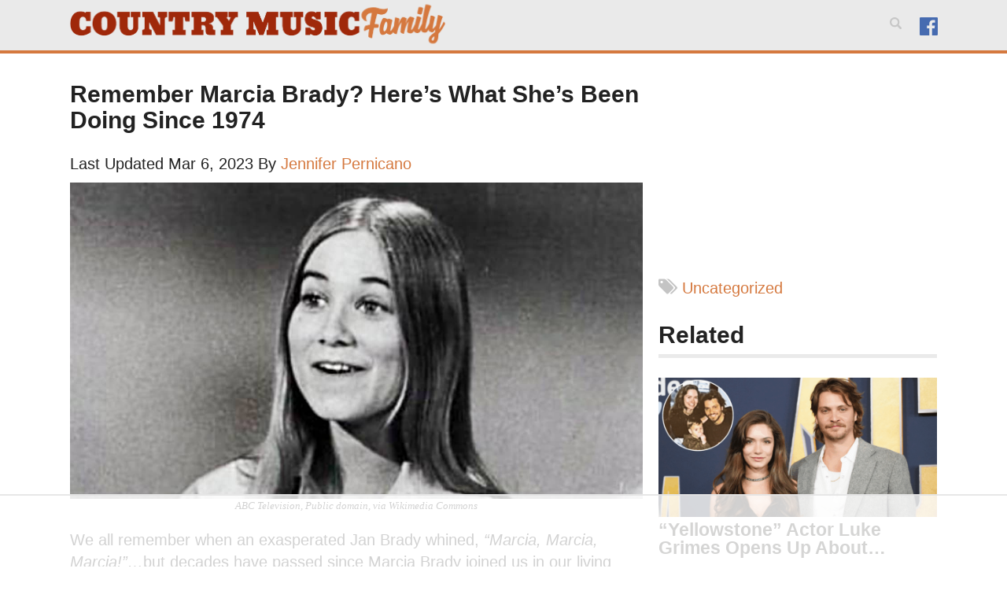

--- FILE ---
content_type: text/html
request_url: https://api.intentiq.com/profiles_engine/ProfilesEngineServlet?at=39&mi=10&dpi=936734067&pt=17&dpn=1&iiqidtype=2&iiqpcid=ee0124fc-59af-4640-9b3b-967bb2c25da6&iiqpciddate=1769050431586&pcid=bc1b0957-3a46-409e-af66-bb7dfcead8b6&idtype=3&gdpr=0&japs=false&jaesc=0&jafc=0&jaensc=0&jsver=0.33&testGroup=A&source=pbjs&ABTestingConfigurationSource=group&abtg=A&vrref=https%3A%2F%2Fcountrymusicfamily.com
body_size: 53
content:
{"abPercentage":97,"adt":1,"ct":2,"isOptedOut":false,"data":{"eids":[]},"dbsaved":"false","ls":true,"cttl":86400000,"abTestUuid":"g_62af522b-73ca-4702-81d3-13ae179e8f07","tc":9,"sid":1263185770}

--- FILE ---
content_type: text/html; charset=utf-8
request_url: https://www.google.com/recaptcha/api2/aframe
body_size: 266
content:
<!DOCTYPE HTML><html><head><meta http-equiv="content-type" content="text/html; charset=UTF-8"></head><body><script nonce="CVbuU0qdosx1JJFOKe10tA">/** Anti-fraud and anti-abuse applications only. See google.com/recaptcha */ try{var clients={'sodar':'https://pagead2.googlesyndication.com/pagead/sodar?'};window.addEventListener("message",function(a){try{if(a.source===window.parent){var b=JSON.parse(a.data);var c=clients[b['id']];if(c){var d=document.createElement('img');d.src=c+b['params']+'&rc='+(localStorage.getItem("rc::a")?sessionStorage.getItem("rc::b"):"");window.document.body.appendChild(d);sessionStorage.setItem("rc::e",parseInt(sessionStorage.getItem("rc::e")||0)+1);localStorage.setItem("rc::h",'1769050448431');}}}catch(b){}});window.parent.postMessage("_grecaptcha_ready", "*");}catch(b){}</script></body></html>

--- FILE ---
content_type: text/plain
request_url: https://rtb.openx.net/openrtbb/prebidjs
body_size: -227
content:
{"id":"d95c92ca-0e95-47f0-bcb2-c75550099a3a","nbr":0}

--- FILE ---
content_type: text/plain
request_url: https://rtb.openx.net/openrtbb/prebidjs
body_size: -227
content:
{"id":"33591e5f-288e-4ac9-ad99-96c41fa4628f","nbr":0}

--- FILE ---
content_type: application/javascript; charset=utf-8
request_url: https://countrymusicfamily.com/wp-content/themes/brm-sage/dist/scripts/main.js?ver=01-28-2021
body_size: 4101
content:
/*!
 * brm-sage v1.0.0
 * For Gulp build tasks.
 * (c) 2021 
 * ISC License
 * git+ssh://git@bitbucket.org/countryrebel/brm-wordpress-theme-sage.git
 */

/*jshint browser:true */
/*!
* FitVids 1.1
*
* Copyright 2013, Chris Coyier - http://css-tricks.com + Dave Rupert - http://daverupert.com
* Credit to Thierry Koblentz - http://www.alistapart.com/articles/creating-intrinsic-ratios-for-video/
* Released under the WTFPL license - http://sam.zoy.org/wtfpl/
*
*/

;(function( $ ){

  'use strict';

  $.fn.fitVids = function( options ) {
    var settings = {
      customSelector: null,
      ignore: null
    };

    if(!document.getElementById('fit-vids-style')) {
      // appendStyles: https://github.com/toddmotto/fluidvids/blob/master/dist/fluidvids.js
      var head = document.head || document.getElementsByTagName('head')[0];
      var css = '.fluid-width-video-wrapper{width:100%;position:relative;padding:0;}.fluid-width-video-wrapper iframe,.fluid-width-video-wrapper object,.fluid-width-video-wrapper embed {position:absolute;top:0;left:0;width:100%;height:100%;}';
      var div = document.createElement("div");
      div.innerHTML = '<p>x</p><style id="fit-vids-style">' + css + '</style>';
      head.appendChild(div.childNodes[1]);
    }

    if ( options ) {
      $.extend( settings, options );
    }

    return this.each((function(){
      var selectors = [
        'iframe[src*="player.vimeo.com"]',
        'iframe[src*="youtube.com"]',
        'iframe[src*="youtube-nocookie.com"]',
        'iframe[src*="kickstarter.com"][src*="video.html"]',
        'object',
        'embed'
      ];

      if (settings.customSelector) {
        selectors.push(settings.customSelector);
      }

      var ignoreList = '.fitvidsignore';

      if(settings.ignore) {
        ignoreList = ignoreList + ', ' + settings.ignore;
      }

      var $allVideos = $(this).find(selectors.join(','));
      $allVideos = $allVideos.not('object object'); // SwfObj conflict patch
      $allVideos = $allVideos.not(ignoreList); // Disable FitVids on this video.

      $allVideos.each((function(){
        var $this = $(this);
        if($this.parents(ignoreList).length > 0) {
          return; // Disable FitVids on this video.
        }
        if (this.tagName.toLowerCase() === 'embed' && $this.parent('object').length || $this.parent('.fluid-width-video-wrapper').length) { return; }
        if ((!$this.css('height') && !$this.css('width')) && (isNaN($this.attr('height')) || isNaN($this.attr('width'))))
        {
          $this.attr('height', 9);
          $this.attr('width', 16);
        }
        var height = ( this.tagName.toLowerCase() === 'object' || ($this.attr('height') && !isNaN(parseInt($this.attr('height'), 10))) ) ? parseInt($this.attr('height'), 10) : $this.height(),
            width = !isNaN(parseInt($this.attr('width'), 10)) ? parseInt($this.attr('width'), 10) : $this.width(),
            aspectRatio = height / width;
        if(!$this.attr('name')){
          var videoName = 'fitvid' + $.fn.fitVids._count;
          $this.attr('name', videoName);
          $.fn.fitVids._count++;
        }
        $this.wrap('<div class="fluid-width-video-wrapper"></div>').parent('.fluid-width-video-wrapper').css('padding-top', (aspectRatio * 100)+'%');
        $this.removeAttr('height').removeAttr('width');
      }));
    }));
  };
  
  // Internal counter for unique video names.
  $.fn.fitVids._count = 0;
  
// Works with either jQuery or Zepto
})( window.jQuery || window.Zepto );

/*
  A JavaScript plugin for a Facebook Like Box Flyin

  The element is hidden by default, and slides into view on the 
  screen bottom right on scroll.
  -
  By Paddy O'Hanlon ohanlon.paddy@gmail.com
*/

( (function( $ ) {

  function createCookie(name, value, days) {
    var expires;
    if (days) {
      var date = new Date();
      date.setTime(date.getTime() + (days*24*60*60*1000));
      expires = "; expires=" + date.toGMTString();
    } else {
      expires = "";
    }
    document.cookie = name + "=" + value + expires + "; path=/";
  }

  function readCookie(name) {
    var nameEQ = name + "=";
    var ca = document.cookie.split(';');
    for(var i=0;i < ca.length;i++) {
      var c = ca[i];
      while (c.charAt(0) == ' ') c = c.substring(1,c.length);
      if (c.indexOf(nameEQ) == 0) return c.substring(nameEQ.length,c.length);
    }
    return null;
  }

  getScrollPercent = function() {
    var windowHeight = parseInt($(window).height());
    var documentHeight = parseInt($(document).height());
    var scrollPosition = parseInt($(window).scrollTop());
    var result = Math.round((scrollPosition/(documentHeight-windowHeight))*100);
    return(result);
  };

  var flyin = $('#flyin');

  if (!readCookie('close-fb-flyin')) {
    $(window).scroll((function(event) {
      var percent = getScrollPercent();
      if (!flyin.hasClass('closed')) {
        if (percent >= 5) {
          flyin.addClass('flyin-open');
        } else {
          flyin.removeClass('flyin-open');
        }
      }
    }));
  }

  $('.close-flyin').click((function() {
    flyin.removeClass('flyin-open');
    flyin.addClass('closed');
    createCookie('close-fb-flyin', true, 7);
    return false;
  }));

  // Cookies bar disabled
  // if (!readCookie('accepted-cookies')) {
  //   $( "body" ).append( "<div class=\"announcements\"><div><p>We use cookies for various purposes including analytics and personalized marketing. By continuing to use the service, you agree to our use of cookies as described in the <a href=\"/privacy-policy/\">Privacy Policy</a>.</p><a id=\"accept-cookies\" href=\"#\">OK</a></div></div>" );
  //   $( "body" ).addClass('has-cookies-bar'); // bottom spacing so footer is visible

  //   $('#accept-cookies').click(function() {
  //     createCookie('accepted-cookies', true, 90);
  //     $('.announcements').remove();
  //     $( "body" ).removeClass('has-cookies-bar');
  //   });
  // }


  
}) )( jQuery );

/* ========================================================================
 * DOM-based Routing
 * Based on http://goo.gl/EUTi53 by Paul Irish
 *
 * Only fires on body classes that match. If a body class contains a dash,
 * replace the dash with an underscore when adding it to the object below.
 *
 * .noConflict()
 * The routing is enclosed within an anonymous function so that you can
 * always reference jQuery with $, even when in .noConflict() mode.
 * ======================================================================== */

(function($) {

  // Use this variable to set up the common and page specific functions. If you
  // rename this variable, you will also need to rename the namespace below.
  var Sage = {
    // All pages
    'common': {
      init: function() {
        // JavaScript to be fired on all pages

        /*********************************
         Non-EU User Cookie Bar
        *********************************/

        function createCookie(name, value, days) {
          var expires;
          if (days) {
            var date = new Date();
            date.setTime(date.getTime() + (days*24*60*60*1000));
            expires = "; expires=" + date.toGMTString();
          } else {
            expires = "";
          }
          document.cookie = name + "=" + value + expires + "; path=/";
        }

        function readCookie(name) {
          var nameEQ = name + "=";
          var ca = document.cookie.split(';');
          for(var i=0;i < ca.length;i++) {
            var c = ca[i];
            while (c.charAt(0) == ' ') c = c.substring(1,c.length);
            if (c.indexOf(nameEQ) == 0) return c.substring(nameEQ.length,c.length);
          }
          return null;
        }

        // Add cookie bar for non-EU people
        // if cookie not already set, and non-eu user, show cookie bar
        /*
        if (!readCookie('noneu-cookies-accepted')) {
          window.__cmp('getVendorConsents', null, function(vendorConsents) {
            // If not EU
            if (vendorConsents.gdprApplies === false) {
              $('body').append( '<div id="cookie-bar" class="qc-cmp-ui-container"><div class="qc-cmp-ui"><div class="qc-cmp-ui-content"><p>By using this site, you agree to our updated <a href="/privacy-policy/">Privacy Policy</a> and our <a href="/terms-of-use/">Terms of Use</a>.</p><a href="#0" id="cookie-bar-close">&times;</a></div></div></div>' );
              $('body').css('margin-top', $('#cookie-bar').height());

              $('#cookie-bar-close, #cookie-bar-accept').click(function(event) {
	              event.preventDefault();
                createCookie('noneu-cookies-accepted', true, 365);
                $('#cookie-bar').hide();
                $('body').css('margin-top', 0);
              });
            }
          });
        }
        */

        // Primary navigation category sub menu dropdown
        $('#primary-navigation li').each((function() {
          if ($(this).hasClass('menu-item-has-children')) {
            $(this).children('a').attr('href','#0');
            $(this).children('a').append('<b class="caret">&#9660;</b>');
          }
        }));
        $('#primary-navigation li .sub-menu').hide();
        $('#primary-navigation li').click((function() {
          var This = $(this).siblings('li');
          var subMenu = $('ul', this);
          $('ul', This).slideUp(500);
          subMenu.slideToggle(500);

          // Check if any sub menu item bleeds off right of document
          // if so right align, instead of left align
          // check on toggle, because element is hidden on load with 0,0 position
          var menuPositionRightSide = subMenu.offset().left + subMenu.width();
          var menuWindowSpace = $(window).width() - menuPositionRightSide;
          if (menuWindowSpace < 0) {
            subMenu.addClass('sub-menu-right'); // no need to worry about removing the class
          }

        }));
        $(document).mouseup((function (e) {
          var container = $('.menu-item-has-children, .legal-links');
          // if the target of the click isn't the container
          // nor a descendant of the container
          if (!container.is(e.target) && container.has(e.target).length === 0) {
            container.children('.sub-menu').hide('slow');
          }
        }));



        // TODO Hide only if js available
        // Toggle Desktop primary menu search field
        $('.search-input, .search-toggle').click((function(e) {
          $('.search-input').addClass('search-input-show');
          $('.search-input').focus();
          e.stopPropagation();
        }));
        $(document).on('click', (function(e) {
          if ($(e.target).is('.search-input') === false) {
            $('.search-input').removeClass('search-input-show');
          }
        }));

        // Toggle mobile search field
        $('.search-toggle').click((function() {
          $('.search-input').toggle();
          return false;
        }));

        // Toggle mobile main menu
        $('.toggle-navigation').click((function() {
          $('#primary-navigation').toggle();
          return false;
        }));

      },
      finalize: function() {
        // JavaScript to be fired on all pages, after page specific JS is fired
      }
    },
    // Single posts, note the change from single-post to single_post.
    'single_post': {
      init: function() {
        // JavaScript to be fired on the single posts

        /*********************************
         Sticky sidebar bottom ad
        *********************************/
        $((function() {

          // Desktop only
          if (window.matchMedia("(min-width: 768px)").matches) {

            var $sidebar   = $(".sidebar-sticky"),
                $window    = $(window),
                offset     = 0,
                offsetSet  = false;

            $window.scroll((function() {
              // Make sure the side top ad is loaded, either DFP or AdSense
              // other wise offset will be incorrect be the height of that ad
              if (($('.sidebar-sticky .adx').length > 0) && googletag.pubadsReady && offsetSet === false) {
                offset = $sidebar.offset();
                offsetSet = true;
              } else if (($('.sidebar .adsense').length > 0) && $('.sidebar .adsense').hasClass('adsense--loaded') && offsetSet === false) {
                offset = $sidebar.offset();
                offsetSet = true;
              }
              // 28px for top-margin of .adx element
              if ($window.scrollTop() > (offset.top - 28)) {
                $sidebar.addClass('sidebar-stuck');
                $('.sidebar-stuck').css('top', 0);
              } else {
                $sidebar.removeClass('sidebar-stuck');
              }
            }));

          }

        }));


        /*********************************
         Fitvids for responsive videos
        *********************************/

        $(".main").fitVids({ customSelector: "iframe[src^='//players.brightcove.net'], iframe[src^='https://www.whipclip.com']"});



        /*********************************
         Share buttons
        *********************************/

        function openWindow(url, name, width, height) {
          var topOffset = Math.round(screen.height/2 - height/ 2);
          var leftOffset = Math.round(screen.width/2 - width/2);
          var windowFeatures = 'width=' + width + ',height=' + height + ',status=0,toolbar=0,menubar=0,location=1,scrollbars=1,top=' + topOffset + ',left=' + leftOffset;
          window.open(url, name, windowFeatures);
        }
        function shareButtons() {
          $('.share-button-js').click((function() {
            var shareURL = $(this).attr('href');
            var windowName = 'share-popup';
            openWindow(shareURL, windowName, 632, 453);
            return false;
          }));
        }
        shareButtons();
      }
    }
  };

  // The routing fires all common scripts, followed by the page specific scripts.
  // Add additional events for more control over timing e.g. a finalize event
  var UTIL = {
    fire: function(func, funcname, args) {
      var fire;
      var namespace = Sage;
      funcname = (funcname === undefined) ? 'init' : funcname;
      fire = func !== '';
      fire = fire && namespace[func];
      fire = fire && typeof namespace[func][funcname] === 'function';

      if (fire) {
        namespace[func][funcname](args);
      }
    },
    loadEvents: function() {
      // Fire common init JS
      UTIL.fire('common');

      // Fire page-specific init JS, and then finalize JS
      $.each(document.body.className.replace(/-/g, '_').split(/\s+/), (function(i, classnm) {
        UTIL.fire(classnm);
        UTIL.fire(classnm, 'finalize');
      }));

      // Fire common finalize JS
      UTIL.fire('common', 'finalize');
    }
  };

  // Load Events
  $(document).ready(UTIL.loadEvents);

})(jQuery); // Fully reference jQuery after this point.


--- FILE ---
content_type: text/plain
request_url: https://rtb.openx.net/openrtbb/prebidjs
body_size: -227
content:
{"id":"072d0c47-558a-4122-8d2c-3cffebf31241","nbr":0}

--- FILE ---
content_type: text/plain
request_url: https://rtb.openx.net/openrtbb/prebidjs
body_size: -227
content:
{"id":"bc37d632-975a-46aa-97d7-ec4c7ee0c964","nbr":0}

--- FILE ---
content_type: text/plain
request_url: https://rtb.openx.net/openrtbb/prebidjs
body_size: -227
content:
{"id":"5645126b-f497-420b-923c-e83e51db0a20","nbr":0}

--- FILE ---
content_type: text/plain
request_url: https://rtb.openx.net/openrtbb/prebidjs
body_size: -227
content:
{"id":"4664f14a-75c4-4ff2-8f8b-9548f01ac3d5","nbr":0}

--- FILE ---
content_type: text/plain
request_url: https://rtb.openx.net/openrtbb/prebidjs
body_size: -227
content:
{"id":"6cab7daa-342b-491a-81b9-1bda5517cf67","nbr":0}

--- FILE ---
content_type: text/plain
request_url: https://rtb.openx.net/openrtbb/prebidjs
body_size: -227
content:
{"id":"4d532b7e-72e1-41a1-ac34-a1808383d6d0","nbr":0}

--- FILE ---
content_type: text/plain; charset=utf-8
request_url: https://ads.adthrive.com/http-api/cv2
body_size: 5070
content:
{"om":["00eoh6e0","00xbjwwl","04897otm","0cpicd1q","0dc49ba5-f3ac-457d-8892-c5c08485213d","0iyi1awv","0p5m22mv","0p7rptpw","0s298m4lr19","0sm4lr19","1","10011/140f603d0287260f11630805a1b59b3f","10011/f981d5295ad2b71e31aa99000b1d6fef","1028_8728253","10310289136970_462616255","10868755","10ua7afe","11142692","11509227","1185:1610326628","1185:1610326728","11896988","12010080","12010084","12010088","12168663","12171239","124843_9","124848_7","124853_7","12df038e-4697-450b-8989-f9c4da7db7f4","13mvd7kb","1501804","155d0d97-8767-40a6-9d3a-35e9927d9d0b","1606221","1610326628","1610326728","1611092","17_24696340","1891/84814","1kpjxj5u","1ktgrre1","1li23of4","1nswb35c","1p58w1x0","1qycnxb6","1r7rfn75","1zx7wzcw","202010235","202430_200_EAAYACog7t9UKc5iyzOXBU.xMcbVRrAuHeIU5IyS9qdlP9IeJGUyBMfW1N0_","202d4qe7","206_492063","206_547869","206_549410","2132:45921405","2132:45999649","2249:567996566","2249:703330140","2307:04897otm","2307:0sm4lr19","2307:1r7rfn75","2307:31yw6nyu","2307:3p0mnojb","2307:4l7yzzlo","2307:5am84p90","2307:6l5qanx0","2307:72szjlj3","2307:77gj3an4","2307:794di3me","2307:7fl72cxu","2307:7fmk89yf","2307:7xb3th35","2307:8mv3pfbo","2307:8orkh93v","2307:9krcxphu","2307:9nex8xyd","2307:a1t6xdb7","2307:a7w365s6","2307:cgx63l2w","2307:clbujs0n","2307:cqant14y","2307:cv0h9mrv","2307:duxvs448","2307:emb9y625","2307:enlhmyoh","2307:fphs0z2t","2307:gn3plkq1","2307:i3i05vpz","2307:ij0o9c81","2307:ixtrvado","2307:nv0uqrqm","2307:ouycdkmq","2307:phlvi7up","2307:pi9dvb89","2307:plth4l1a","2307:q0nt8p8d","2307:s2ahu2ae","2307:t4zab46q","2307:tty470r7","2307:ubjltf5y","2307:uqph5v76","2307:zfexqyi5","23786257","2409_15064_70_86128401","2409_25495_176_CR52092956","2409_25495_176_CR52092957","2409_25495_176_CR52092958","2409_25495_176_CR52150651","2409_25495_176_CR52186411","2409_25495_176_CR52188001","248492119","248493046","24966663","25_13mvd7kb","25_53v6aquw","25_edspht56","25_o4jf439x","25_oz31jrd0","25_ti0s3bz3","25_v6qt489s","25_yi6qlg3p","25_ztlksnbe","25_zwzjgvpw","262594","2636_1101777_7764-1036209","2676:85659427","2715_9888_262592","2715_9888_262594","2715_9888_440665","2715_9888_549410","27d1b9e9-7525-428e-9ef4-77b73b67979b","28u7c6ez","29414696","29414711","2_206_554471","2eybxjpm","2gev4xcy","2gglwanz","2jjp1phz","2mokbgft","2y5a5qhb","308_125203_16","308_125204_12","31810016","32j56hnc","33118520","3335_25247_700109383","34182009","34534189","3490:CR52212687","3490:CR52212688","3490:CR52223711","3490:CR52223725","3646_185414_T26335189","3658_136236_fphs0z2t","3658_136236_hn3eanl8","3658_140128_a4nw4c6t","3658_15078_fqeh4hao","3658_155735_plth4l1a","3658_18008_uqph5v76","3658_236365_i3i05vpz","3658_608642_q6wuoqcc","3658_67113_8camtqjh","3658_67446_3wivd6ib","3658_85713_T26341811","3702_139777_24765548","37qyxakf","381513943572","38359224","39368822","3LMBEkP-wis","3aptpnuj","3irzr1uu","3p0mnojb","3q49ttf8","3ql09rl9","3v2n6fcp","3wivd6ib","409_216417","409_223599","409_226366","409_227223","409_227226","409_228363","42231835","43919974","43a7ptxe","44023623","440665","44629254","45327625","45731686","458901553568","4771_67437_1610326628","4771_74438_1610277379","47869802","481703827","485027845327","48575963","48594493","48673577","49304284","4aqwokyz","4etfwvf1","4ghpg1az","4l7yzzlo","4r7canzx","507312430","51004532","51372084","51699649","521167","521_425_203952","522567","53v6aquw","54779856","547869","5504:203918","55092222","5510:c1t9ap74","5510:ouycdkmq","5510:uer2l962","5510:yuma6t5d","55116643","55167461","555_165_785438313510","5563_66529_OPHS.Jjvhn9BteIu0/w474C474","557_409_216394","557_409_216396","557_409_220139","557_409_220149","557_409_223589","557_409_228055","557_409_228057","557_409_228105","557_409_228349","557_409_228351","557_409_228363","558_93_d9f6t30y","558_93_zd631qlo","56341213","56462383","58f9c88d-2a5f-4384-be4f-b8583f58f098","59753242","59780459","59780461","59780474","59818357","59873230","5am84p90","5nukj5da","5ubl7njm","5z1q3lnv","60451943","60f5a06w","61281266","61444664","61682408","61900466","61905073","61916211","61916223","61916229","61932920","61932957","61945716","61xc53ii","6226505239","6226507991","6226522431","6226530649","6250_66552_1049525456","6250_66552_1112487743","62689015","627227759","627301267","627309156","627309159","628015148","628086965","628153053","628153173","628222860","628223277","628360579","628360582","628444259","628444349","628444433","628444436","628444439","628456310","628456313","628456379","628456382","628456403","628622163","628622169","628622172","628622247","628622250","628683371","628687043","628687157","628687460","628687463","628803013","628841673","629007394","629009180","629167998","629168001","629168010","629168565","629171196","629171202","629255550","62946748","62982626","629984747","630137823","63092381","63092407","630928655","63100589","6365_61796_784844652399","6365_61796_784880263591","6365_61796_784880274628","6365_61796_785326944648","63t6qg56","644877544","6547_67916_8s2SeVvyTN8GB4CDL9uR","6547_67916_KExzLR3l6Y6g5uAT5s8N","6547_67916_OWBkOMr5SoHXZw8LYAUe","6547_67916_WbXuLauYOscYWojaSZTB","6547_67916_ZT98O0FvlOYgC1lmseij","6547_67916_ab9pIhyoe217jnT8nwxS","6547_67916_n8nOhMi1PLTZCqAiyu7G","6547_67916_nqe0rvjUxF7EqEQRwSgH","6547_67916_omqh0QvcR6DuWeMjp8nV","6547_67916_rxBvqZTvqhwynreWVqTT","6547_67916_tD50Pr6QnWnc3LtGiIz0","6547_67916_veQnN43HHSqjOh67lp12","6547_67916_w8S5lAVFpEBpuw0hPK1A","6547_67916_yHvuDzlE7PGa04LIdmgG","659216891404","659713728691","668017635","680_99480_687081256","680_99480_700109379","680_99480_700109389","680_99480_700109391","690_99485_1610277379","690_99485_1610326628","690_99485_1610326728","697189999","697876985","6bfbb9is","6bu8dp95","6l5qanx0","6lmy2lg0","6mwqcsi8","6zt4aowl","700109399","700117707","703266125","704794464","705115233","705115442","705115523","705116521","705127202","706320056","707102936","722160582392","722839542471","7354_138543_85445183","7354_138543_85807320","7354_138543_85809040","7354_201087_86620920","7354_201087_86620921","739103879651","7732580","7764-1036204","7764-1036207","7764-1036208","7764-1036209","7764-1036210","77gj3an4","7809341","7969_149355_45941257","7a0tg1yi","7cmeqmw8","7f298mk89yf","7fl72cxu","7fmk89yf","7s82759r","7vplnmf7","7x298b3th35","7xb3th35","7xh7duqo","80ec5mhd","8152859","8152878","8152879","8172731","86434184","86434328","86434563","86434787","86744972","86744985","8b5u826e","8edb3geb","8linfb0q","8orkh93v","8u2upl8r","8u696ss1","9057/211d1f0fa71d1a58cabee51f2180e38f","9632594","98xzy0ek","9krcxphu","9rqgwgyb","9t6gmxuz","9w2eeemy","Ku_uLZnTchg","a0oxacu8","a31b26de","a4298nw4c6t","a4e20030-3ec6-4893-b7ac-65fd9251f31f","a4nw4c6t","a566o9hb","a7w365s6","ascierwp","b5h6ex3r","b5zkfewv","bc50ee39-df9c-4112-97b2-fde544673372","bd5xg6f6","be4hm1i2","bhcgvwxj","bmvwlypm","bn278v80","bu0fzuks","c1t9ap74","c25uv8cd","c75hp4ji","c7z0h277","c88kaley","cbsyo811","cgx63l2w","clbujs0n","cmpalw5s","cqant14y","cr-6ovjht2euatj","cr-Bitc7n_p9iw__vat__49i_k_6v6_h_jce2vj5h_9v3kalhnq","cr-Bitc7n_p9iw__vat__49i_k_6v6_h_jce2vj5h_yApYgdjrj","cr-aavwye1subwj","cr-aavwye1uubwj","cr-aawz2m5xubwj","cr-ccr05f6rv7uiu","cr-ccr05f8w17uiu","cr-flbd4mx4u9vd","cr-flbd4mx4uatj","cr-flbd4mx4ubwe","cr-hxf9stx0u9vd","cr-j608wonbubxe","cr-nv6lwc1iu9vd","cr-nv6lwc1iubwe","cr-q97t18oouatj","cr-wzt6eo5fu9vd","cr-wzt6eo5fubwe","cv0h9mrv","cv2huqwc","cymho2zs","czt3qxxp","d3cc8f20-f90c-4f1b-8a9e-f1a3749b686f","d5jdnwtq","d9f6t30y","ddd2k10l","dif1fgsg","djstahv8","dpjydwun","dtm79nhf","duxvs448","e2c76his","eb9vjo1r","edkk1gna","edspht56","eij3fvnf","eiqtrsdn","emhpbido","enlhmyoh","eud1td0t","f4mzy3ym","fhon8bft","fj298p0ceax","fjp0ceax","fjzzyur4","fk23o2nm","fmuvtuv2","fovbyhjn","fp298hs0z2t","fpbj0p83","fq298eh4hao","fqeh4hao","fwpo5wab","g3tr58j9","g4kw4fir","g4m2hasl","g749lgab","gix2ylp1","gn3plkq1","h0cw921b","h0zwvskc","h32sew6s","h4x8d2p8","h600umfj","hffavbt7","hgrz3ggo","hn3eanl8","hqz7anxg","hueqprai","hxxrc6st","i3298i05vpz","i3i05vpz","igzocrf6","ij0o9c81","iv9u083l","ixtrvado","j39smngx","ja9t2zld","jd035jgw","jfh85vr4","jr169syq","k6mxdk4o","kaojko3j","kecbwzbd","kk5768bd","kv2blzf2","kwdxxbza","l2j3rq3s","l9xck988","lmi8pfvy","lqdvaorh","lryy2wkw","ls74a5wb","m3128oiv","mbgz0hvw","mealz2pi","mev7qd3f","mmr74uc4","mne39gsk","ncfr1yiw","np9yfx64","nv0uqrqm","o4jf439x","ofoon6ir","op9gtamy","ou7pk8ny","ouycdkmq","oxs5exf6","oz31jrd0","p3lqbugu","pagvt0pd","ph298lvi7up","phlvi7up","pi9dvb89","pkydekxi","pl298th4l1a","plth4l1a","poc1p809","q6wuoqcc","q9plh3qd","qlw2vktr","qqvgscdx","quk7w53j","risjxoqk","rknnwvfz","rqjox9xh","rrlikvt1","rue4ecys","rxj4b6nw","s2ahu2ae","s42om3j4","s4s41bit","sfz2f81x","ssnofwh5","t4zab46q","t5alo5fu","t5kb9pme","t79r9pdb","t7jqyl3m","t8qogbhp","tfbg3n3b","ti0s3bz3","tqejxuf9","twf10en3","u3i8n6ef","ubjltf5y","uer2l962","uf7vbcrs","ujl9wsn7","uq0uwbbh","uqph5v76","v224plyd","v31rs2oq","v9k6m2b0","vbivoyo6","ven7pu1c","vj7hzkpp","vqqwz0z3","w3ez2pdd","w6eb7c37","wfxqcwx7","wq6an63s","wt0wmo2s","x716iscu","x9yz5t0i","xdaezn6y","xgzzblzl","xhcpnehk","xm7awsi7","xm7xmowz","xmrkzlba","xtk4ndo3","y44dspxu","y51tr986","yass8yy7","yi6qlg3p","yl298z2n35t","ylz2n35t","yuma6t5d","zd298631qlo","zd631qlo","zep75yl2","ziox91q0","zpm9ltrh","zs4we7u0","zwci7n7u","zxaju0ay","7979132","7979135"],"pmp":[],"adomains":["123notices.com","1md.org","about.bugmd.com","acelauncher.com","adameve.com","akusoli.com","allyspin.com","askanexpertonline.com","atomapplications.com","bassbet.com","betsson.gr","biz-zone.co","bizreach.jp","bubbleroom.se","bugmd.com","buydrcleanspray.com","byrna.com","capitaloneshopping.com","clarifion.com","combatironapparel.com","controlcase.com","convertwithwave.com","cotosen.com","countingmypennies.com","cratedb.com","croisieurope.be","cs.money","dallasnews.com","definition.org","derila-ergo.com","dhgate.com","dhs.gov","displate.com","easyprint.app","easyrecipefinder.co","fabpop.net","familynow.club","fla-keys.com","folkaly.com","g123.jp","gameswaka.com","getbugmd.com","getconsumerchoice.com","getcubbie.com","gowavebrowser.co","gowdr.com","gransino.com","grosvenorcasinos.com","guard.io","hero-wars.com","holts.com","instantbuzz.net","itsmanual.com","jackpotcitycasino.com","justanswer.com","justanswer.es","la-date.com","lightinthebox.com","liverrenew.com","local.com","lovehoney.com","lulutox.com","lymphsystemsupport.com","manualsdirectory.org","meccabingo.com","medimops.de","mensdrivingforce.com","millioner.com","miniretornaveis.com","mobiplus.me","myiq.com","national-lottery.co.uk","naturalhealthreports.net","nbliver360.com","nikke-global.com","nordicspirit.co.uk","nuubu.com","onlinemanualspdf.co","original-play.com","outliermodel.com","paperela.com","paradisestays.site","parasiterelief.com","peta.org","photoshelter.com","plannedparenthood.org","playvod-za.com","printeasilyapp.com","printwithwave.com","profitor.com","quicklearnx.com","quickrecipehub.com","rakuten-sec.co.jp","rangeusa.com","refinancegold.com","robocat.com","royalcaribbean.com","saba.com.mx","shift.com","simple.life","spinbara.com","systeme.io","taboola.com","tackenberg.de","temu.com","tenfactorialrocks.com","theoceanac.com","topaipick.com","totaladblock.com","usconcealedcarry.com","vagisil.com","vegashero.com","vegogarden.com","veryfast.io","viewmanuals.com","viewrecipe.net","votervoice.net","vuse.com","wavebrowser.co","wavebrowserpro.com","weareplannedparenthood.org","xiaflex.com","yourchamilia.com"]}

--- FILE ---
content_type: text/plain
request_url: https://rtb.openx.net/openrtbb/prebidjs
body_size: -227
content:
{"id":"d5f3b6f6-c925-4bd1-be3b-765648ea9678","nbr":0}

--- FILE ---
content_type: text/plain
request_url: https://rtb.openx.net/openrtbb/prebidjs
body_size: -227
content:
{"id":"95f88e52-add7-4a06-b24c-dc0214031c05","nbr":0}

--- FILE ---
content_type: text/plain
request_url: https://rtb.openx.net/openrtbb/prebidjs
body_size: -85
content:
{"id":"3fd33864-5214-48d5-9011-e241cb8f5bb8","nbr":0}

--- FILE ---
content_type: text/plain
request_url: https://rtb.openx.net/openrtbb/prebidjs
body_size: -227
content:
{"id":"82f1de9a-01cc-4f4d-a57b-89e28143e1de","nbr":0}

--- FILE ---
content_type: text/plain
request_url: https://rtb.openx.net/openrtbb/prebidjs
body_size: -227
content:
{"id":"845ca760-e538-4ad2-925b-ce541744564c","nbr":0}

--- FILE ---
content_type: text/plain
request_url: https://rtb.openx.net/openrtbb/prebidjs
body_size: -227
content:
{"id":"21996ddc-8bee-44e4-a262-266289c636c6","nbr":0}

--- FILE ---
content_type: text/plain
request_url: https://rtb.openx.net/openrtbb/prebidjs
body_size: -227
content:
{"id":"b15ab250-7b13-4f59-97fa-988423fddf93","nbr":0}